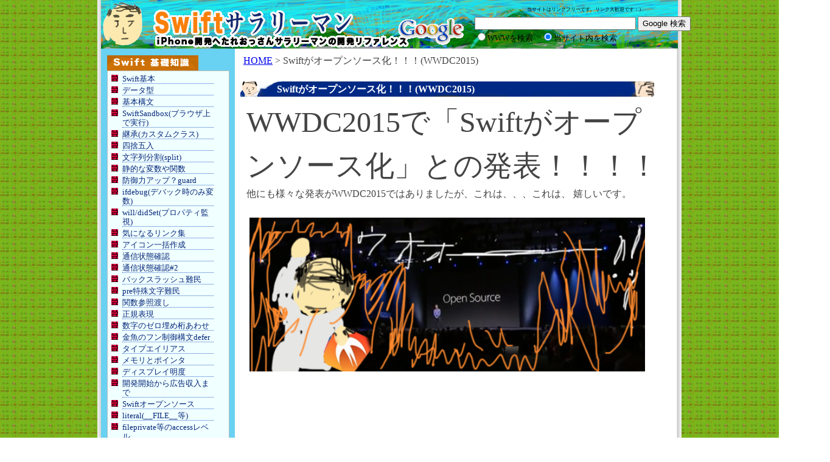

--- FILE ---
content_type: text/html; charset=UTF-8
request_url: https://swift-salaryman.com/wwdc2015_2.php
body_size: 47028
content:
<!DOCTYPE html PUBLIC "-//W3C//DTD XHTML 1.0 Transitional//EN" "http://www.w3.org/TR/xhtml1/DTD/xhtml1-transitional.dtd">
<!-- saved from url=(0032)http://swift-salaryman.com/ -->
<html xmlns="http://www.w3.org/1999/xhtml" xml:lang="ja" lang="ja"><head><meta http-equiv="Content-Type" content="text/html; charset=UTF-8">
    
    <meta http-equiv="Pragma" content="no-cache">
    <meta http-equiv="Cache-Control" content="no-cache">
    <meta http-equiv="Content-Style-Type" content="text/css">
    <meta name="keywords" content="アプリ開発,iOS8,iOS9,速報,opensource, Open Source">
    <meta name="description" content="2:22：00からSwiftの話です！オープンソースを発表したタイミングは２：２３：２８のあたり。拍手喝采です。">
    <link title="Swiftサラリーマン" href="http://swift-salaryman.com/" rel="home" />
    <link href="http://swift-salaryman.com/xml-sitemap.php" rel="index" />
    <title>Swiftがオープンソース化！！！(WWDC2015) - Swiftサラリーマン</title>
    <link href="favicon.ico" type="image/vnd.microsoft.icon" rel="shortcut icon">
    <link href="favicon.ico" type="image/vnd.microsoft.icon" rel="icon">
        <meta name="viewport" content="width=device-width, initial-scale=1">
        <link rel="stylesheet" type="text/css" href="./files/style.css?666855015">
   <!-- <script src="//ajax.googleapis.com/ajax/libs/jquery/1.11.0/jquery.min.js"></script> --><meta property="og:type" content="article"/>
<meta property="og:description" content="2:22：00からSwiftの話です！オープンソースを発表したタイミングは２：２３：２８のあたり。拍手喝采です。" />
<meta property="og:title" content="Swiftがオープンソース化！！！(WWDC2015) - Swiftサラリーマン" />
<meta property="og:url" content="http://swift-salaryman.com/wwdc2015_2.php" />
<meta property="og:site_name" content="Swiftサラリーマン" />
<meta property="og:locale" content="ja_JP" />
<meta property="og:image" content="http://swift-salaryman.com/files/image/wwdc2015_2_2.png" />
<meta property="fb:admins" content="10152015285077837" />
<meta name="twitter:card" content="summary_large_image" />
<meta name="twitter:image:src" content="http://swift-salaryman.com/files/image/wwdc2015_2_2.png" />
<meta name="twitter:title" content="Swiftがオープンソース化！！！(WWDC2015) - Swiftサラリーマン" />
<meta name="twitter:description" content="2:22：00からSwiftの話です！オープンソースを発表したタイミングは２：２３：２８のあたり。拍手喝采です。" />
<meta name="twitter:site" content="@sisheli" />
<meta name="twitter:domain" content="manga-salaryman.com" />
<meta name="twitter:creator" content="@sisheli" />
</head>
<body>


<div id="fb-root"></div>
<script>(function(d, s, id) {
  var js, fjs = d.getElementsByTagName(s)[0];
  if (d.getElementById(id)) return;
  js = d.createElement(s); js.id = id;
  js.src = "//connect.facebook.net/ja_JP/sdk.js#xfbml=1&version=v2.3&appId=175135842545159";
  fjs.parentNode.insertBefore(js, fjs);
}(document, 'script', 'facebook-jssdk'));</script>
<div id="fb-root"></div>
<script>(function(d, s, id) {
  var js, fjs = d.getElementsByTagName(s)[0];
  if (d.getElementById(id)) return;
  js = d.createElement(s); js.id = id;
  js.src = "//connect.facebook.net/ja_JP/sdk.js#xfbml=1&appId=157803957625146&version=v2.0";
  fjs.parentNode.insertBefore(js, fjs);
}(document, 'script', 'facebook-jssdk'));</script>

<script>
  window.fbAsyncInit = function() {
    FB.init({
      appId      : '389925617847971',
      xfbml      : true,
      version    : 'v2.2'
    });
    FB.Event.subscribe('comment.create',      
        function() {
            httpGet("http://swift-salaryman.com/sendmail.php?url=https://swift-salaryman.com:443/wwdc2015_2.php");
        }
    );
  };
  function httpGet(theUrl){
    if (window.XMLHttpRequest)
    {// code for IE7+, Firefox, Chrome, Opera, Safari
        xmlhttp=new XMLHttpRequest();
    }
    else
    {// code for IE6, IE5
        xmlhttp=new ActiveXObject("Microsoft.XMLHTTP");
    }
    xmlhttp.onreadystatechange=function()
    {
        if (xmlhttp.readyState==4 && xmlhttp.status==200)
        {
            return xmlhttp.responseText;
        }
    }
    xmlhttp.open("GET", theUrl, false );
    xmlhttp.send();    
  }
</script>
    <div id="top">
 <div id="header">
    <!--<a href="http://swift-salaryman.com/"><img src="./files/icon_christmas.gif" alt="顔" height="80px"/><img src="./files/title.gif?20140930" alt="Swiftサラリーマン。iPhone開足へたれサラリーマンの開発リファレンス"></a> -->
    <a href="http://swift-salaryman.com/"><img src="./files/icon_1.gif" alt="顔" height="80px"/><img src="./files/title.gif?20140930" alt="Swiftサラリーマン。iPhone開足へたれサラリーマンの開発リファレンス"></a> 
     
     <!-- SiteSearch Google -->
        <div style="position:relative;top:-70px;left:250px">
            <span style="position:relative;left:450px; font-size: 8px">当サイトはリンクフリーです。リンク大歓迎です：）</span>
            </p><form method="get" action="http://www.google.co.jp/search">
            <table class="googlesearch">
                <tbody><tr>
                    <td>
                        <a href="http://www.google.co.jp/"><img src="./files/Logo_40wht.gif" alt="Google" align="absmiddle"></a>
                    </td>
                    <td>
                        <input type="text" name="q" size="31" maxlength="255" value="">
                        <input type="hidden" name="ie" value="UTF-8">
                        <input type="hidden" name="oe" value="UTF-8">
                        <input type="hidden" name="hl" value="ja">
                        <input type="submit" name="btnG" value="Google 検索">
                        <input type="hidden" name="domains" value="swift-salaryman.com"><br>
                        <input type="radio" name="sitesearch" value="">WWWを検索　<input type="radio" name="sitesearch" value="swift-salaryman.com" checked="true">当サイト内を検索
                    </td>
                </tr>
            </tbody></table>
            </form>
        <p></div>
        <!-- SiteSearch Google -->

    </div>

<!--
<div id="mainbox">
<div style="padding:10px; text-align:center; background-color:aqua"><b><a href="https://meetatcube.com/">【新サービス告知】いつでもどこでもイベントを開催できる。スマホのWebカメラを利用したVRイベントスペースサービス(Meetatcube.com)</a></b></div>
-->
   <div id="leftbox" style="height:100%px;"><!--
<div class="fb-page" data-width="200px" data-href="https://www.facebook.com/swiftsalaryman?ref=bookmarks" data-width="300px" data-small-header="false" data-adapt-container-width="false" data-hide-cover="false" data-show-facepile="true" data-show-posts="false"><div class="fb-xfbml-parse-ignore"><blockquote cite="https://www.facebook.com/swiftsalaryman?ref=bookmarks"><a href="https://www.facebook.com/swiftsalaryman?ref=bookmarks">Swiftサラリーマン</a></blockquote></div></div>    </td></tr>
-->

<!--
Swift転職なら=><a href="https://px.a8.net/svt/ejp?a8mat=2NQRHL+8AVMGI+2JK4+ZT0BM" target="_blank">【LevTech】</a>
-->

<img border="0" width="1" height="1" src="https://www16.a8.net/0.gif?a8mat=2NQRHL+8AVMGI+2JK4+ZT0BM" alt="">

        <table class="menutable">
            <tbody><tr>
                <td class="menutitle"><img src="./files/title_swift_kiso.png" alt="Swift基礎知識"></td>
            </tr>
            <tr>
                <td class="menulist">
                    <ul class="menu">
                        <li><a href="common_swift.php">Swift基本</a></li>
                        <li><a href="common_datatype.php">データ型</a></li>
                        <li><a href="common_coding.php">基本構文</a></li>
                        <li><a href="swiftsandbox.php">SwiftSandbox(ブラウザ上で実行)</a></li>
                        <li><a href="inherit.php">継承(カスタムクラス)</a></li>
                        <li><a href="round.php">四捨五入</a></li>
                        <li><a href="split.php">文字列分割(split)</a></li>
                        <li><a href="static.php">静的な変数や関数</a></li>
                        <li><a href="guard.php">防御力アップ？guard</a></li>
                        <li><a href="ifdebug.php">ifdebug(デバック時のみ変数)</a></li>
                        <li><a href="willsetdidset.php">will/didSet(プロパティ監視)</a></li>
                        <li><a href="common_link.php">気になるリンク集</a></li>
                        <li><a href="appicons.php">アイコン一括作成</a></li>
                        <li><a href="reachability.php">通信状態確認</a></li>
                        <li><a href="reachability2.php">通信状態確認#2<Lawson無料Wifi></a></li>
                        <li><a href="backslash.php">バックスラッシュ難民</a></li>
                        <li><a href="memonottoforget.php">pre特殊文字難民</a></li>
                        <li><a href="inout.php">関数参照渡し</a></li>
                        <li><a href="regexp.php">正規表現</a></li>
                        <li><a href="zeroume.php">数字のゼロ埋め桁あわせ</a></li>
                        <li><a href="defer.php">金魚のフン制御構文defer</a></li>
                        <li><a href="typealias.php">タイプエイリアス</a></li>
                        <li><a href="unsafepointer.php">メモリとポインタ</a></li>
                        <li><a href="brightness.php">ディスプレイ明度</a></li>
                        <li><a href="howtostart.php">開発開始から広告収入まで</a></li>
                        <li><a href="swiftorg.php">Swiftオープンソース</a></li>
                        <li><a href="literal.php">literal(__FILE__等)</a></li>
                        <li><a href="fileprivate.php">fileprivate等のaccessレベル</a></li>
                        <li><a href="autoclosure.php">Autoclosure/closure</a></li>
                    </ul>
                </td>
            </tr>
        </tbody></table>
                <div><a href="./files/image/sumilator_home.jpg" target="_blank"><img src="./files/image/sumilator_home.jpg" width="200"/></a></div>
                <div>↑クリックして拡大</div>
                <div><a href="./files/image/framebounds.jpg" target="_blank"><img src="./files/image/framebounds.jpg" width="200"/></a></div>
                <div>↑クリックして拡大</div>
                <div><a href="optional.php" target="_blank"><img src="./files/image/hirameki.jpg" width="200"/></a></div>
                <div>↑クリックして拡大</div>
                <div><a href="swift-ai.php" target="_blank"><img src="./files/image/swift-ai_30.png" width="200"/></a></div>
                <div>↑クリックして拡大</div>
                

        <table class="menutable">
            <tbody><tr>
                <td class="menutitle"><img src="./files/title_memo.png" alt="覚え書き"></td>
            </tr>
            <tr>
                <td class="menulist">
                    <ul class="menu">
                        <li><a href="uiresponder.php">UIResponder:レスポンダ</a></li>
                        <li><a href="uiapplication.php">UIApplication:アプリ</a></li>
                        <li><a href="uicontrol.php">UIControl:コントロール</a></li>
                        <li><a href="uidevice.php">UIDevice:端末情報</a></li>
                        <li><a href="uilabel.php">UILabel:ラベル</a></li>
                        <li><a href="uitextfield.php">UITextField:テキスト</a></li>
                        <li><a href="uitextview.php">UITextView:テキスト複数</a></li>
                        <li><a href="tategaki.php">UITextView(#2):縦書き</a></li>
                        <li><a href="uifont.php">UIFont:フォント</a></li>
                        <li><a href="uiimage.php">UIImage:画像 <img src="files/image/uiimage.gif" alt="uilabelサンプル画像" width="30px" /></a></li>
                        <li><a href="uibutton.php">UIButton:ボタン</a></li>
                        <li><a href="uiswitch.php">UISwitch:スイッチ</a></li>
                        <li><a href="uiview.php">UIView:ビュー</a></li>
                        <li><a href="uiwindow.php">UIWindow:ウィンドウ</a></li>
                        <li><a href="uistepper.php">UIStepper:ステッパー</a></li>
                        <li><a href="uipagecontrol.php">UIPageControl:ページャー</a></li>
                        <li><a href="uiscrollview.php">UIScrollView:スクロール</a></li>
                        <li><a href="uiscrollview2.php">UIScrollView2:スクロール(ZOOM)</a></li>
                        <li><a href="uitoolbar.php">UIToolbar:ツールバー</a></li>
                        <li><a href="uialertview.php">UIAlertController:アラート</a></li>
                        <li><a href="uiactivityindicatorview.php">UIActivityIndicatorView:ローディング</a></li>
                        <li><a href="uicolor.php">UIColor:色<img src="files/image/uicolor_1.jpg" alt="uicolorサンプル画像" width="30px" /></a></li>
                        <li><a href="uiwebview.php">UIWebView:Webビュー</a></li>
                        <li><a href="wkwebview.php">WKWebView:Webビュー</a></li>
                        <li><a href="sfsafariviewcontroller.php">SFSafariViewController:<br/>SafariWebビュー</a></li>
                        <li><a href="uidatepicker.php">UIDatePicker:日付け</a></li>
                        <li><a href="uipickerview.php">UIPickerView:ピッカー</a></li>
                        <li><a href="uiprogressview.php">UIProgressView:進捗</a></li>
                        <li><a href="uisearchbar.php">UISearchBar:検索窓</a></li>
                        <li><a href="uislider.php">UISlider:スライダ</a></li>
                       <li><a href="uitableview.php">UITableView:テーブル</a></li>
                       <li><a href="uitableviewcell.php">UITableViewCell:テーブルセル</a></li>
                       <li><a href="uicollectionview.php">UICollectionView:マス目</a></li>
                        <li><a href="uinavigationcontroller.php">UINavigationController:ナビゲーション</a></li>
                      <li><a href="uitabbarcontroller.php">UITabBarController:タブバーアイコン</a></li>
                      <li><a href="uitabbaritem.php">UITabBarItem:タブバーコントローラー</a></li>
                        <li><a href="nstimer.php">NSTimer:タイマー</a></li>
                        <li><a href="nsthread.php">NSThread:スレッド</a></li>
                        <li><a href="nsobject.php">NSObject:オブジェ</a></li>
                        <li><a href="nsnumber.php">NSNumber:数字</a></li>
                        <li><a href="nsstring.php">NSString:文字</a></li>
                        <li><a href="string.php">String:文字</a></li>
                        <li><a href="coretext.php">CoreText:コアテキスト</a></li>
                        <li><a href="coretext2.php">CoreText:コアテキスト(#2)</a></li>
                        <li><a href="coretext3.php">CoreText:コアテキスト(#3)</a></li>
                        <li><a href="nsdate.php">NSDate:日付</a></li>
                        <li><a href="nscalendar.php">NSCalendar:カレンダー</a></li>
                        <li><a href="nsurl.php">NSURL:ネットワーク</a></li>
                        <li><a href="nsurlconnection.php">NSURLConnection:HTTP/FTP</a></li>
                        <li><a href="nsurlsession.php">NSURLSession:BG通信</a></li>
                        <li><a href="nsfilemanager.php">NSFileManager:ファイル操作</a></li>
                        <li><a href="nsarray.php">NSArray:配列</a></li>
                        <li><a href="array.php">Array:配列</a></li>
                        <li><a href="nsmutablearray.php">NSMutableArray:配列</a></li>
                        <li><a href="nsdictionary.php">NSDictionary:配列</a></li>
                        <li><a href="nsdata.php">NSData:バイナリデータ</a></li>
                        <li><a href="nsnotificationcenter.php">NSNotificationCenter:通知</a></li>
                        <li><a href="cllocationmanager.php">CLLocationManager:現在地</a></li>
                        <li><a href="clfacefeature.php">CLFaceFeature:顔認識</a></li>
                        <li><a href="deinit.php">deinit:インスタンス解放</a></li>
                        <li><a href="debug.php">debug:デバック（基礎）</a></li>
                        <li><a href="enum.php">enum:列挙</a></li>
                        <li><a href="protocol.php">protocol:ルール</a></li>
                        <li><a href="urlencode.php">urlencode:エンコード</a></li>
                    </ul>
                </td>
            </tr>
        </tbody></table>
      <div>  
      <!--
        <a href="http://px.a8.net/svt/ejp?a8mat=2HUIXF+AM8B5E+3C6E+609HT" target="_blank">
<img border="0" width="200" alt="" src="http://www25.a8.net/svt/bgt?aid=150910035642&wid=001&eno=01&mid=s00000015575001009000&mc=1"></a>
<img border="0" width="1" height="1" src="http://www10.a8.net/0.gif?a8mat=2HUIXF+AM8B5E+3C6E+609HT" alt="">
-->
</div>
        <table class="menutable">
            <tbody><tr>
                <td class="menutitle"><img src="./files/title_other.png" alt="覚え書き"></td>
            </tr>
            <tr>
                <td class="menulist">
                    <ul class="menu">
                        <li><a href="sqlite.php">SQLiteデータベース</a></li>
                        <li><a href="sqlite2.php">SQLiteデータベース(#2)</a></li>
                        <li><a href="sqlite3.php">SQLiteデータベース(#3)</a></li>
                        <li><a href="sqlite4.php">SQLiteデータベース(#4)</a></li>
                        <li><a href="grdb.php">SQLiteデータベース(GRDB swift3)</a></li>
                        <li><a href="println.php">ログ出力</a></li>
                        <li><a href="presentviewcontroller.php">下から画面ビョーン遷移</a></li>
                        <li><a href="pushviewcontroller.php">横から画面ビョーン遷移</a></li>
                        <li><a href="rssreader.php">RSSリーダを作成する</a></li>
                        <li><a href="ssziparchive.php">Zip圧縮と解凍</a></li>
                        <li><a href="optional.php">？マークと！マーク(optional/オプショナル)</a></li>
                        <li><a href="strongandweak.php">Strong,Weak,Unowned</a></li>
                        <li><a href="stringtoint.php">文字⇆数字の変換</a></li>
                        <li><a href="extension.php">extensionで拡張</a></li>
                        <li><a href="autolayout.php">AutoLayout</a></li>
                        <li><a href="subscript.php">subscriptとは？</a></li>
                        <li><a href="random.php">ランダム乱数(random)</a></li>
                        <li><a href="randomsplit.php">乱数分布</a></li>
                        <li><a href="uilocalnotification.php">ローカル通知 UILocalNotification</a></li>
                        <li><a href="unnotificationrequest.php">ローカル通知(ios10以降) UNNotificationRequest</a></li>
                        <li><a href="remotenotifications.php">リモート通知</a></li>
                        <li><a href="uibezierpath.php">描画(丸,三角,四角,線)</a></li>
                        <li><a href="playground.php">便利！Playground</a></li>
                        <li><a href="uiscreenutil.php">画面サイズ取得</a></li>
                        <li><a href="screencaptureutil.php">スクリーンショット保存</a></li>
                        <li><a href="processspeedcheckutil.php">処理速度を測定する</a></li>
                        <li><a href="activityviewutil.php">画像やメール共有•保存</a></li>
                        <li><a href="nsuserdefaults.php">データ永続保存</a></li>
                        <li><a href="gklocalplayerutil.php">GameCenterログイン</a></li>
                        <li><a href="gkscoreutil.php">GameCenterスコア送信</a></li>
                        <li><a href="gkscoreutil_leaderboard.php">GameCenterスコア表示</a></li>
                        <li><a href="avaudioplayerutil.php">効果音を鳴らす</a></li>
                        <li><a href="openurl.php">外部ブラウザでURLを開く</a></li>
                        <li><a href="phonecall.php">電話をかける</a></li>
                        <li><a href="objective-c_and_swift.php">Objective-Cとの共存</a></li>
                        <li><a href="memo.1.simulator_in_use.php">シミュレーター起動不備</a></li>
                        <li><a href="lazy.php">lazyとは何か？</a></li>
                        <li><a href="3dgame_1.php">3D(#1):基礎</a></li>
                        <li><a href="3dgame_2.php">3D(#2):基礎</a></li>
                        <li><a href="3dgame_3.php">3D(#3):SceneKitで四角</a></li>
                        <li><a href="3dgame_4.php">3D(#4):SceneKitで四角</a></li>
                        <li><a href="3dgame_5.php">3D(#5):SceneKitで四角</a></li>
                        <li><a href="podfile.php">CocoaPods</a></li>
                        <li><a href="koladaview.php">ティンダーライクなKolada</a></li>
                        <li><a href="avcapture.1.php">カメラで写真撮影(#1)</a></li>
                        <li><a href="idletimerdisable.php">タイマー撮影＋アクティブ</a></li>
                        <li><a href="uicolorutil.php">UIColorを16進で取得</a></li>
                        <li><a href="pixcelcolor.php">画像から色情報取得</a></li>
                        <li><a href="cipixellate.php">モザイク描画(#1)</a></li>
                        <li><a href="uiviewtouiimage.php">UIViewからUIImage作成</a></li>
                        <li><a href="uiwebviewnativecall.php">UIWebViewからネイティブコール</a></li>
                        <li><a href="phasset.php">カメラロールの写真メタデータをリストアップ</a></li>
                        <li><a href="useragent.php">WebViewのUserAgent調整</a></li>
                        <li><a href="avmetadataobject.php">バーコード読み込み</a></li>
                        <li><a href="topmost.php">最前面のUIViewController取得</a></li>
                        <li><a href="watchkit.php">WatchKit#1:概要<img src="files/image/applewatch_1.png" alt="uilabelサンプル画像" width="15px" /></a></li>
                        <li><a href="watchkit2.php">WatchKit#2:ラベル表示<img src="files/image/applewatch_1.png" alt="uilabelサンプル画像" width="15px" /></a></li>
                        <li><a href="watchkit3.php">WatchKit#3:タイマー表示<img src="files/image/applewatch_1.png" alt="uilabelサンプル画像" width="15px" /></a></li>
                        <li><a href="watchkit4.php">WatchKit#4:Push通知<img src="files/image/applewatch_1.png" alt="uilabelサンプル画像" width="15px" /></a></li>
                        <li><a href="watchkit5.php">WatchKit#5:親と子<img src="files/image/applewatch_1.png" alt="uilabelサンプル画像" width="15px" /></a></li>
                        <li><a href="watchkit6.php">WatchKit#6:ナターシャさんデモ<img src="files/image/applewatch_1.png" alt="uilabelサンプル画像" width="15px" /></a></li>
                        <li><a href="watchkit7.php">WatchKit#7:ナターシャさんデモ#2<img src="files/image/applewatch_1.png" alt="uilabelサンプル画像" width="15px" /></a></li>
                        <li><a href="watchkit8.php">WatchKit#8:登録受付開始！<img src="files/image/applewatch_1.png" alt="uilabelサンプル画像" width="15px" /></a></li>
                        <li><a href="watchkit9.php">WatchKit#9:Watchアプリ申請<img src="files/image/applewatch_1.png" alt="uilabelサンプル画像" width="15px" /></a></li>
                        <li><a href="wcsession.php">WCSession<img src="files/image/applewatch_1.png" alt="" width="15px" /></a></li>
                        <li><a href="appextensions.php">AppExtension(Share)</a></li>
                        <li><a href="appextensions2.php">AppExtension#2(Share)</a></li>
                        <li><a href="appextensions3.php">AppExtension#3(Share)</a></li>
                        <li><a href="appextensions4.php">AppExtension#4(Today)</a></li>
                        <li><a href="appextensions5.php">AppExtension#5(Actions)</a></li>
                        <li><a href="facebook_1.php"><img src="files/image/fb_ico.png" alt="サンプル画像" width="15px" />Facebook#1(調査)</a></li>
                        <li><a href="facebook_2.php"><img src="files/image/fb_ico.png" alt="サンプル画像" width="15px" />Facebook#2(login)</a></li>
                        <li><a href="facebook_3.php"><img src="files/image/fb_ico.png" alt="サンプル画像" width="15px" />Facebook#3(再調査)</a></li>
                        <li><a href="facebook_4.php"><img src="files/image/fb_ico.png" alt="サンプル画像" width="15px" />Facebook#4(AppEvent#1)</a></li>
                        <li><a href="error001.php">エラー対応：FBSOpenApplicationErr...</a></li>
                        <li><a href="error002.php">エラー対応：AnyObject does not ha...</a></li>
                        <li><a href="error003.php">エラー対応：UIWindow does not ha...</a></li>
                        <li><a href="error004.php">エラー対応：unexpectedly found nil...</a></li>
                        <li><a href="error005.php">エラー対応：compilation warning...</a></li>
                        <li><a href="error006.php">エラー対応：ambiguous...</a></li>
                        <li><a href="geneticalgorithm.php">遺伝的アルゴリズム</a></li>
                        <li><a href="tool001.php">おまけ：HTMLタグから特定タグを削除(記事編集時に利用)</a></li>
                        <li><a href="rebuildfm.php">おまけ：Rebuildfmを応援！</a></li>
                        <li><a href="appreview_nondeirukusuri.php">アプリレビュー：のんでいるくすり</a></li>
                        <li><a href="appreview_webabit.php">アプリレビュー：Webabit</a></li>
                        <li><a href="itemreview_pinto.php">オススメレビュー：P!nto</a></li>
                        <li><a href="wwdc2015.php">WWDC2015(#1:開催前)</a></li>
                        <li><a href="wwdc2015_2.php">WWDC2015(＃２：開催後)</a></li>
                        <li><a href="zoltaxian.php">Siriとゾルタクスゼイアン</a></li>
                        <li><a href="layer.php">コニュニケーションプラットフォームLayer</a></li>
                        <li><a href="alphabet.php">Alphabetその他を妄想</a></li>
                        <li><a href="qineel.php">QiNeel紹介</a></li>
                        <li><a href="shirobako.php">白箱紹介</a></li>
                        <li><a href="deeplearning.php">DeepLearning</a></li>
                        <li><a href="kidsprogramming.php">キッズプログラミング(Scratch)</a></li>
                        <li><a href="googletrend.php">GoogleトレンドでSwift検索</a></li>
                        <li><a href="swift-ai.php">機械学習Swift-AI</a></li>
                        <li><a href="natasha1.php">ナターシャさんブログまとめ</a></li>
                        
                    </ul>
                </td>
            </tr>
        </tbody></table>
        
         <table class="menutable">
            <tbody><tr>
                <td class="menutitle">外部サイト</td>
            </tr>
            <tr>
                <td class="menulist">
                    <ul class="menu">
                        <li><a href="http://swift-salaryman.com/job/" target="_blank">転職する時もSwiftオヤジがサポート？<br/>Swift転職サラリーマン</a></li>
                    </ul>
                    <ul class="menu">
                        <li><a href="http://beam.opal.ne.jp/search/" target="_blank">サイト登録宣伝無料AUL</a></li>
                    </ul>
                    <ul class="menu">
                        <li><a href="http://kokochan.hatenablog.com" target="_blank">マーケターのプログラミング日記</a></li>
                    </ul>
                    <ul class="menu">
                        <li><a href="http://manga-salaryman.com/" target="_blank">イタズラEnglish(ブラックジャックによろしくのコマにイタズラして英語勉強するサイト)</a></li>
                    </ul>
                 </td>
            </tr>
         </table>
                        
        <table class="menutable" border="0">
            <tbody><tr>
                <td class="menutitle"></td>
            </tr>
            
                            <tr>
                <td>
                <center>
    <div style="width:200px">
    <a class="twitter-timeline" href="https://twitter.com/search?q=swift+%E9%96%8B%E7%99%BA" data-widget-id="517085007706193920">swift 開発 に関するツイート</a>
<script>!function(d,s,id){var js,fjs=d.getElementsByTagName(s)[0],p=/^http:/.test(d.location)?'http':'https';if(!d.getElementById(id)){js=d.createElement(s);js.id=id;js.src=p+"://platform.twitter.com/widgets.js";fjs.parentNode.insertBefore(js,fjs);}}(document,"script","twitter-wjs");</script>
</div>
</center>
                </td>
            </tr>            
        </tbody></table>
        <center>
  <div>    
<a href="itemreview_pinto.php"><img src="files/image/pinto_banner.gif" width="180"/><br/>
頭痛が減ったので共有です！</a>
</div>
<div>
<a href="http://rebuild.fm"><img src="files/image/rebuildfm_4.png" width="180"/><br/>
rebuild.fmを応援しています！</a>
</div>
</center>
    </div>
    <div id="rightbox">
        <p class="panlist"><a href="http://swift-salaryman.com/">HOME</a> &gt; Swiftがオープンソース化！！！(WWDC2015) </p>
        </p>
        <h1>Swiftがオープンソース化！！！(WWDC2015) </h1>
        
                                 
        <p><font size="50px" style="line-height:150%">WWDC2015で「Swiftがオープンソース化」との発表！！！！</font>他にも様々な発表がWWDC2015ではありましたが、これは、、、これは、
        嬉しいです。</p>
      <p class="centerside"><img src="files/image/wwdc2015_2_2.png" width="650" alt="サンプル画像"></p>
                   
                   
        <p><iframe width="650" height="390" src="https://www.youtube.com/embed/1XjuBzlnljY?t=8519" frameborder="0" allowfullscreen></iframe>
        </p><p><b>2:22：00からSwiftの話です</b>！オープンソースを発表したタイミングは<b>２：２３：２８</b>のあたり。拍手喝采です。</b>(右リンクは該当箇所からスタートします。<a href="https://youtu.be/1XjuBzlnljY?t=8608" target="_blank">https://youtu.be/1XjuBzlnljY?t=8608</a></p>
        
        
                
<p>
                      <script async src="//pagead2.googlesyndication.com/pagead/js/adsbygoogle.js"></script>
<!-- swift-salaryman large rectangle 336x280 -->
<ins class="adsbygoogle"
     style="display:inline-block;width:336px;height:280px"
     data-ad-client="ca-pub-9239524378649431"
     data-ad-slot="6081494579"></ins>
<script>
(adsbygoogle = window.adsbygoogle || []).push({});
</script>
</p>
        <p>この発表で、<b>恐らくJavascirptやPHPの様に様々な開発者の方からオープンで多くの目が手が入り進歩の速度が格段に上がる</b>のかとおもいます。
        教育機関にも今のJavaやphpだけではなくSwiftを学ぶとクラスが増えてくるのではないでしょうか(
        現状はAppleの製品販売の助長をしている形なのでSwiftを限定して学ぶというのは避けられていたようです)</p>
        <p>Swiftサラリーマンも日の目をみる機会が増えるかもしれませんので、今以上にキモくないイラストを
        必要以上に追加していけたらとおもいます。</p>
              <p class="centerside"><img src="files/image/wwdc2015_2_10.png" width="300" alt="サンプル画像"></p>

        
        </p>
       
        <p>参考：<a href="http://japanese.engadget.com/2015/06/08/wwdc-15-live/" target="_blank">速報：アップルWWDC 15 基調講演。iOS 9、Apple Music、OS X El Capitan、watchOS 2発表 - Engadget Japanese </a>
       <p>参考：<a href="http://www.appbank.net/2015/06/09/iphone-news/1039563.php" target="_blank">【WWDC 2015 まとめ】iOS 9、Apple Music、OS X El Capitan、watchOS 2</a>
        <br/>参考：<a href="http://www.gizmodo.jp/2015/06/wwdc_2015_liveblog.html" target="_blank">【Apple Music登場】#WWDC2015 様々な発表が飛び出たWWDC 2015の内容はこちらでチェック！ : ギズモード・ジャパン </a>
        <br/>参考：<a href="http://www.engadget.com/2015/06/08/swift-open-source/" target="_blank">Apple's Swift programming language is going open source </a>
        <br/>参考：<a href="http://venturebeat.com/2015/06/08/apple-will-open-source-its-swift-programming-language/" target="_blank">Apple will open-source its Swift programming language | VentureBeat | Dev | by Jordan Novet </a>
        <br/>参考：<a href="http://www.infoworld.com/article/2682425/application-development/application-development-7-reasons-apple-should-open-source-swift-and-7-reasons-it-won-t.html" target="_blank">7 reasons Apple should open-source Swift -- and 7 reasons it won't | InfoWorld </a>
        <br/>参考：<a href="http://itpro.nikkeibp.co.jp/atcl/idg/14/092900038/092900002/" target="_blank">Appleが新言語Swiftをオープンソース化すべき（でもしない）7つの理...：CIO Magazine </a>
       
        </p>
        
        <p>さて、WWDC2015、上のリンクから辿っていただけれ既に綺麗にまとめられているので、私が気になった箇所(オープンソース以外）を数点洗い出してみます。</p>
        <p><ul style="font-size:16px">
        <li><b>Swiftのコンパイル速度向上</b>、モジュール最適化による６〜７．５倍の高速化
              <p class="centerside"><img src="files/image/wwdc2015_2_1.png" width="300" alt="サンプル画像"></p>
        
        </li>
        <li>iOS9の発表！気になったのは<b>「充電の持ちが改善」</b>されたこと、自動で低消費電力モードに切り替わるようです。あと<b>メモ</b>の機能向上で、
        <u>手書きできたりブラウザからサムネ付きのリンクがはれたり。私はメモはよく使うので手書きできるのは嬉しい</u>です。ますます紙が不要になっていきそうです。
        
              <p class="centerside"><img src="files/image/wwdc2015_2_3.png" width="300" alt="サンプル画像"></p>
              
              <p class="centerside"><img src="files/image/wwdc2015_2_7.png" width="300" alt="サンプル画像"></p></li>
        <li>OS X El Captainの発表。<b>ヨセミテ公園の中の岩の名前</b>らしいです。
        
              <p class="centerside"><img src="files/image/wwdc2015_2_4.png" width="300" alt="サンプル画像"></p>
        </li>
        <li>Apple Payが世界中で使えるスポットがSqure利用で100万箇所にとのこと。大手カード会社との提携(25の銀行、59のカードがApple Payをサポート。)もあったり<u>交通機関でも利用できるように
        なってきている国もあるようです。</u>日本でも試験的にでもやってほしいです。これがあれば便利だなぁ。
        
              <p class="centerside"><img src="files/image/wwdc2015_2_9.png" width="300" alt="サンプル画像"></p>
        </li>
        <li>HomeKitは<u>ライブ動画をみる限り、そこまで興奮する発表はなかったのかな</u>。iCloud経由で家電を動かせるとの内容は既存でもあるので、
        すこし残念</li>
        <li>WatachKitの強化、これは予想通りでHealthkitへのアクセス（心拍数等）や加速度やタプティックエンジン(ブルブルの振動）を
        扱えるようにも。これは嬉しい！と思っている開発者が多いのではないでしょうか。私もブルブルさえ使えたらもっと面白いのつくれるのに
        と思っていたアイデアもあったので改めて考えてみます！
        
              <p class="centerside"><img src="files/image/wwdc2015_2_8.png" width="300" alt="サンプル画像"></p>
              </li>
        <li>AppleWatchの機能ですが面白そうなのが<b>Time Travel。</b>時間を前後に動かして、未来の通知なんかを事前に確認できたり、
        バッテリーの残容量を教えてくれるようです。バッテリーの残量の先をみれるのは営業の方とかは便利なのかな、でも本来はそれが必要ないくらい
        充電稼働してくれたらいいんですが、、、このあたりも改善してほしいです。
        
              <p class="centerside"><img src="files/image/wwdc2015_2_6.png" width="300" alt="サンプル画像"></p>
              </li>
        </ul>
        </p>
        <p>もっとたくさん細かいことは発表されていますので、上のリンクを辿ってみてください！ 
        <b>AppBankさんのまとめ記事が詳しくて見やすかった</b>です。</p>
       
<h2>まとめ</h2>
       <p>オープンソース化は本当にまさかクローズが好きなAppleはしないだろうなぁと思っていただけに驚きと
       嬉しさの朝でした。Swiftが認知されるきっかけになりますように。</p><h3>↓こんな記事もありますよ！</h3><table border='1'><tr><td><img width="150" height="150" src="https://swift-salaryman.com/blog/wp-content/uploads/2021/05/paaaaint-2-2-150x150.gif" class="attachment-thumbnail size-thumbnail wp-post-image" alt="" decoding="async" loading="lazy" srcset="https://swift-salaryman.com/blog/wp-content/uploads/2021/05/paaaaint-2-2-150x150.gif 150w, https://swift-salaryman.com/blog/wp-content/uploads/2021/05/paaaaint-2-2-300x300.gif 300w, https://swift-salaryman.com/blog/wp-content/uploads/2021/05/paaaaint-2-2-125x125.gif 125w" sizes="auto, (max-width: 150px) 100vw, 150px" /><br/>2021-05-14 14:21:41</td><td><h3><a href="https://swift-salaryman.com/blog/2021/05/14/watchos%e3%81%aewatchconnectivity%e3%81%aefiletransfer%e3%81%ae%e8%90%bd%e3%81%a8%e3%81%97%e7%a9%b4%e3%80%82%e3%81%a8%e3%80%81%e9%81%bf%e3%81%91%e6%96%b9%e3%80%82/">WatchOSのwatchconnectivityのFiletransferの落とし穴。と、避け方。</a></h3><div>
AppleWatch 実機だと成功するんだけど、シュミレーターだと失敗するという、、、



昔作成してた時は成功してたのになーと思って調べると、どうやら昔は成功してたみたい。watchOS6以降は...</div></td></tr><tr><td><img width="150" height="150" src="https://swift-salaryman.com/blog/wp-content/uploads/2021/05/paaaaint-2-1-150x150.gif" class="attachment-thumbnail size-thumbnail wp-post-image" alt="" decoding="async" loading="lazy" srcset="https://swift-salaryman.com/blog/wp-content/uploads/2021/05/paaaaint-2-1-150x150.gif 150w, https://swift-salaryman.com/blog/wp-content/uploads/2021/05/paaaaint-2-1-300x300.gif 300w, https://swift-salaryman.com/blog/wp-content/uploads/2021/05/paaaaint-2-1-125x125.gif 125w" sizes="auto, (max-width: 150px) 100vw, 150px" /><br/>2021-05-06 14:04:37</td><td><h3><a href="https://swift-salaryman.com/blog/2021/05/06/line%e3%81%ae%e3%82%a2%e3%83%8b%e3%83%a1%e3%83%bc%e3%82%b7%e3%83%a7%e3%83%b3%e3%82%b9%e3%82%bf%e3%83%b3%e3%83%97%e5%88%b6%e4%bd%9c%e3%81%ae%e8%90%bd%e3%81%a8%e3%81%97%e7%a9%b4%e3%80%81%e3%80%81/">LINEのアニメーションスタンプ制作の落とし穴、、、失敗談</a></h3><div>
ゴールデンウィークにLINEスタンプを作成してみました。



作り切って申請も通したんですが、意図したアニメーションと違う、、、、



LINEクリエーターの画面だと、アニメーションのプレビュー...</div></td></tr><tr><td><img width="150" height="150" src="https://swift-salaryman.com/blog/wp-content/uploads/2021/05/paaaaint-2-150x150.gif" class="attachment-thumbnail size-thumbnail wp-post-image" alt="" decoding="async" loading="lazy" srcset="https://swift-salaryman.com/blog/wp-content/uploads/2021/05/paaaaint-2-150x150.gif 150w, https://swift-salaryman.com/blog/wp-content/uploads/2021/05/paaaaint-2-300x300.gif 300w, https://swift-salaryman.com/blog/wp-content/uploads/2021/05/paaaaint-2-125x125.gif 125w" sizes="auto, (max-width: 150px) 100vw, 150px" /><br/>2021-05-01 18:05:35</td><td><h3><a href="https://swift-salaryman.com/blog/2021/05/01/%e4%b9%85%e3%81%97%e3%81%b6%e3%82%8a%e3%81%aeadmob%e3%82%92objective-c%e3%81%ab%e5%ae%9f%e8%a3%85%e3%80%82%e3%82%b3%e3%83%b3%e3%83%91%e3%82%a4%e3%83%ab%e3%82%a8%e3%83%a9%e3%83%bc%e3%81%a0%e3%82%89/">久しぶりのAdmobをobjective-cに実装。コンパイルエラーだらけ。バーミッション不具合でエミュレータにインスコできない。</a></h3><div>
忘れないようにメモ



エミュレータにアプリをインストールする際にパーミッション系のエラーがでた時、また、iphone実機にインストールする際にも権限系のエラーが出る場合。



ターゲット→ex...</div></td></tr></table>



<table border="0" cellspacing="0" cellpadding="0"><tr>

<td width="100">
<!-- <a href="https://twitter.com/share" class="twitter-share-button" data-via="sisheli" data-hashtags="swift-salaryman">Tweet</a> -->

 <a href="https://twitter.com/share" class="twitter-share-button" data-via="swiftsalaryman" data-size="large" data-hashtags="swift,swift2,swiftlang">Tweet</a>
<script>!function(d,s,id){var js,fjs=d.getElementsByTagName(s)[0],p=/^http:/.test(d.location)?'http':'https';if(!d.getElementById(id)){js=d.createElement(s);js.id=id;js.src=p+'://platform.twitter.com/widgets.js';fjs.parentNode.insertBefore(js,fjs);}}(document, 'script', 'twitter-wjs');</script>

<a href="http://b.hatena.ne.jp/entry/" class="hatena-bookmark-button" data-hatena-bookmark-layout="standard-balloon" data-hatena-bookmark-lang="ja" title="このエントリーをはてなブックマークに追加"><img src="https://b.st-hatena.com/images/entry-button/button-only@2x.png" alt="このエントリーをはてなブックマークに追加" width="20" height="20" style="border: none;" /></a><script type="text/javascript" src="https://b.st-hatena.com/js/bookmark_button.js" charset="utf-8" async="async"></script>
</td>
<script>!function(d,s,id){var js,fjs=d.getElementsByTagName(s)[0],p=/^http:/.test(d.location)?'http':'https';if(!d.getElementById(id)){js=d.createElement(s);js.id=id;js.src=p+'://platform.twitter.com/widgets.js';fjs.parentNode.insertBefore(js,fjs);}}(document, 'script', 'twitter-wjs');</script>
  <td>            
  <div style="margin:20px" class="fb-like" data-layout="standard" data-action="like" data-show-faces="true" data-share="true"></div>
</td>
</tr>
<tr>
<td colspan="2">
    <table><tr><td>右側のFacebookのLikeをクリック頂けると<b>記事更新の際に通知されます</b>ので宜しければご利用下さい！
    <img src="files/image/swiftsalaryman_boyaki.gif" width="400px"/>
    </td>
    <td>
    <div class="fb-page" data-href="https://www.facebook.com/swiftsalaryman/" data-tabs="timeline" data-width="300" data-small-header="false" data-adapt-container-width="true" data-hide-cover="false" data-show-facepile="true"><div class="fb-xfbml-parse-ignore"><blockquote cite="https://www.facebook.com/swiftsalaryman/"><a href="https://www.facebook.com/swiftsalaryman/">Swiftサラリーマン</a></blockquote></div></div>
<!--<div class="fb-page" data-href="https://www.facebook.com/swiftsalaryman?ref=bookmarks" data-width="300px" data-small-header="false" data-adapt-container-width="false" data-hide-cover="false" data-show-facepile="true" data-show-posts="false"><div class="fb-xfbml-parse-ignore"><blockquote cite="https://www.facebook.com/swiftsalaryman?ref=bookmarks"><a href="https://www.facebook.com/swiftsalaryman?ref=bookmarks">Swiftサラリーマン</a></blockquote></div></div> -->
    </td></tr>
    </table>
</td></tr>
</table>
<center>
</center>
<center>
<div class="fb-comments" data-href="https://swift-salaryman.com:443/wwdc2015_2.php" data-notify="true" data-width="650" data-numposts="5" data-colorscheme="light"></div>
</center>


<p>
                      <script async src="//pagead2.googlesyndication.com/pagead/js/adsbygoogle.js"></script>
<!-- swift-salaryman large rectangle 336x280 -->
<ins class="adsbygoogle"
     style="display:inline-block;width:336px;height:280px"
     data-ad-client="ca-pub-9239524378649431"
     data-ad-slot="6081494579"></ins>
<script>
(adsbygoogle = window.adsbygoogle || []).push({});
</script>
</p>

<p>
                      <script async src="//pagead2.googlesyndication.com/pagead/js/adsbygoogle.js"></script>
<!-- swift-salaryman large rectangle 336x280 -->
<ins class="adsbygoogle"
     style="display:inline-block;width:336px;height:280px"
     data-ad-client="ca-pub-9239524378649431"
     data-ad-slot="6081494579"></ins>
<script>
(adsbygoogle = window.adsbygoogle || []).push({});
</script>
</p>

        <p class="totop"><a href="#"><img src="files/image/page_top.gif"></a></p>
    </div> <div id="footer">
    <a style="background-color:white;" href="https://mangaiku.com">漫画育(漫画と教育ときどき育児）</a>
    <p>Copyright (C) 2014 swift-salaryman All Rights Reserved.</p>
</div>
</div>


</body>
<script>
  (function(i,s,o,g,r,a,m){i['GoogleAnalyticsObject']=r;i[r]=i[r]||function(){
  (i[r].q=i[r].q||[]).push(arguments)},i[r].l=1*new Date();a=s.createElement(o),
  m=s.getElementsByTagName(o)[0];a.async=1;a.src=g;m.parentNode.insertBefore(a,m)
  })(window,document,'script','//www.google-analytics.com/analytics.js','ga');

  ga('create', 'UA-9201270-4', 'auto');
  ga('send', 'pageview');

</script>

</html>

--- FILE ---
content_type: text/html; charset=utf-8
request_url: https://www.google.com/recaptcha/api2/aframe
body_size: 269
content:
<!DOCTYPE HTML><html><head><meta http-equiv="content-type" content="text/html; charset=UTF-8"></head><body><script nonce="pYsYRByBvWdrNyOVbZkRfw">/** Anti-fraud and anti-abuse applications only. See google.com/recaptcha */ try{var clients={'sodar':'https://pagead2.googlesyndication.com/pagead/sodar?'};window.addEventListener("message",function(a){try{if(a.source===window.parent){var b=JSON.parse(a.data);var c=clients[b['id']];if(c){var d=document.createElement('img');d.src=c+b['params']+'&rc='+(localStorage.getItem("rc::a")?sessionStorage.getItem("rc::b"):"");window.document.body.appendChild(d);sessionStorage.setItem("rc::e",parseInt(sessionStorage.getItem("rc::e")||0)+1);localStorage.setItem("rc::h",'1767068313553');}}}catch(b){}});window.parent.postMessage("_grecaptcha_ready", "*");}catch(b){}</script></body></html>

--- FILE ---
content_type: text/css
request_url: https://swift-salaryman.com/files/style.css?666855015
body_size: 4701
content:
/* Top */
body{
	background:#eeeff0;
	font-size:small;
	margin:0px;
	background:url('image/bg2.gif');
	background-repeat:repeat;

}

#top{
	width:960px;
	margin-right:auto;
	margin-left:auto;
	height:100%;
	background:url('image/contents_bg.png?20140930');
	background-repeat:repeat-y;

}

#header{
	height:80px;
	width:948px;
	background:url('image/header_bg.png');
	margin-right:auto;
	margin-left:auto;
}

#mainbox{
	height:auto;
	margin-right:auto;
	margin-left:auto;
	/*overflow: hidden;*/
}

#leftbox{
	float:left;
	width:200px;
	background:#69D1F1;
	color:#444444;
	padding:0px 10px 50px;
	margin-left:6px;
}

#rightbox{
	margin-left:230px;
	width:700px;
	color:#444444;
}

#footer{
	clear:both;
	height:100px;
	width:960px;
	margin-right:auto;
	margin-left:auto;
	text-align:center;
	background:url('image/footer_bg2.png');
	color:#ffffff;
}

/* Common */
h1,h2,h3,p,ol.ul{
	margin:0px;
	margin-left:15px;
	padding:0px;
	font-size: 16px;
}


table{
	border-collapse:collapse;
	margin-right:auto;
	margin-left:auto;
	margin-bottom:20px;
}

th{
	border:1px solid #000066;
	padding-left:3px;
	background:#EB760A;
	color:#FFFFFF;
}

td{
	border:1px solid #000066;
	padding-left:3px;
	line-height:120%;
}

dl{
	margin:0px;
	margin-left:20px;
	padding:0px;
}

dt{
	font-weight:bold;
}

dd{
	margin-bottom:10px;
}

caption{
	color:#000066;
	font-weight:bold;
}

strong{
	color:red;
}

img{
	border:0px;
}

code{
	font-size:14px;
}

.googlesearch td{
	border:0px;
}

table.menutable{
	margin-top:10px;
	margin-bottom:10px;
}

td.menutitle{
	padding:0px;
	border:0px;
}

td.menulist{
	border:1px #bebebe solid;
	background:#f0ffff;
	width:200px;
	padding:5px 3px 5px;
}

ul.menu{
	margin:0px;
	margin-left:21px;
	padding:0px;
	list-style-image: url('image/maru05.gif');
}


/* Header */
#header h1{
	font-size:11px;
	color:skyblue;
	padding-left:10px;
	padding-top:10px;
	font-weight:normal;
}

/* Menu */
#leftbox li{
	margin-bottom:3px;
	margin-left:0px;
}

#leftbox .menu a{
	width:150px;
	color:#05267a;
	text-decoration:none;
	border-bottom:1px dotted #3366cc;
	padding-left:0px;
	display:block;
}

#leftbox .menu a:hover{
	background:greenyellow;
}

#leftbox p.go2{
	margin-top:20px;
	text-align:center;
	margin-right:auto;
	margin-left:auto;
}

/* Contents */
#rightbox h1{
	background:url(image/h1_background.png) no-repeat;
	margin:10px 5px 5px;
	padding:5px 60px;
	color:#ffffff;
	font-size:16px;
	line-height:16px;
}

#rightbox h2{
	background:url(image/h2_background.png) no-repeat;
	margin:20px 5px 5px;
	padding:1px 60px;
	color:#ffffff;
	font-size:14px;
	line-height:25px;
}

#rightbox p{
	padding:0px 5px 10px;
	line-height:120%;
	margin-bottom:5px;
	margin-left:10px;
}

#rightbox .panlist{
	padding:10px 0px 0px;
}

#rightbox ul,ol{
	margin-left:30px;
	margin-bottom:20px;
}

#rightbox .gazo{
	text-align:right;
	margin-right:20px;
}

#rightbox .caution{
	width:90%;
	text-align:center;
	margin-left:20px;
	margin-top:20px;
	border:1px ridge #888888;
	background-color:#ff9999;
}

#rightbox .historydate{
	border-top:1px dashed #888888;
	border-bottom:1px dashed #888888;
	border-right:none;
	border-left:none;
	text-align:center;
	height:18px;
}

#rightbox .historybox{
	border-top:1px dashed #888888;
	border-bottom:1px dashed #888888;
	border-right:none;
	border-left:none;
	padding-left:10px;
}

#rightbox .zu{
	text-align:center;
}

#rightbox .go_top{
	margin-top:10px;
	margin-bottom:10px;
	text-align:center;
}

#rightbox .go{
	margin-top:30px;
	margin-bottom:50px;
	text-align:center;
}

#rightbox .bookth{
	border:1px solid #000066;
	padding-left:3px;
	background:#aaaaff;
	color:#4444ff;
	text-align:left;
}

#rightbox .bookzu{
	text-align:center;
	height:160px;
}

#rightbox .num{
	text-align:right;
	background:#ffffff;
}

#rightbox .komoku{
	text-align:center;
	background:#ccccff;
}

#rightbox .flag{
	text-align:center;
}

#rightbox .tabkomoku{
	background:#FDF1D0;
}

#rightbox .tabnaiyo{
	background:#ffffff;
}
#rightbox .tfoot{
	border: 0px;
	text-align:right;
	background:#ffffff;
}

#rightbox .ex{
	width:550px;
	background:#aaaaaa;
}

p.samplecode{
	margin-right:20px;
	background:#efefef;
	border:1px solid #808080;
	font-size:12px;
	font-family:'Verdana',serif;
}

pre{
	margin-left:20px;
	margin-right:20px;
	padding-left:5px;
	background:#efefef;
	border:1px dashed #666666;
}

code{
	font-size:12px;
	font-family:'Verdana',serif;

}

.comment{
	color:#009900;
}

.comment2{
	color:#000099;
}

.leftside{
	margin:30px;
	text-align:left;
}

.centerside{
	margin:20px;
	text-align:center;
}

.rightside{
	margin:30px;
	text-align:right;
}

/* Footer */
#footer p{
	padding:10px 5px 0px;
}

#rightbox .totop{
	text-align:right;
	margin:30px 20px 15px;;
}

.example{
	color:#0000ff;
}
.code_blue{
	color:#0000ff;
}
.code_red{
	color:#ff0000;
}


--- FILE ---
content_type: text/plain
request_url: https://www.google-analytics.com/j/collect?v=1&_v=j102&a=150613364&t=pageview&_s=1&dl=https%3A%2F%2Fswift-salaryman.com%2Fwwdc2015_2.php&ul=en-us%40posix&dt=Swift%E3%81%8C%E3%82%AA%E3%83%BC%E3%83%97%E3%83%B3%E3%82%BD%E3%83%BC%E3%82%B9%E5%8C%96%EF%BC%81%EF%BC%81%EF%BC%81(WWDC2015)%20-%20Swift%E3%82%B5%E3%83%A9%E3%83%AA%E3%83%BC%E3%83%9E%E3%83%B3&sr=1280x720&vp=1280x720&_u=IEBAAEABAAAAACAAI~&jid=1613774783&gjid=729163655&cid=238362782.1767068311&tid=UA-9201270-4&_gid=1058086624.1767068311&_r=1&_slc=1&z=482008142
body_size: -451
content:
2,cG-MMWQE0X3PC